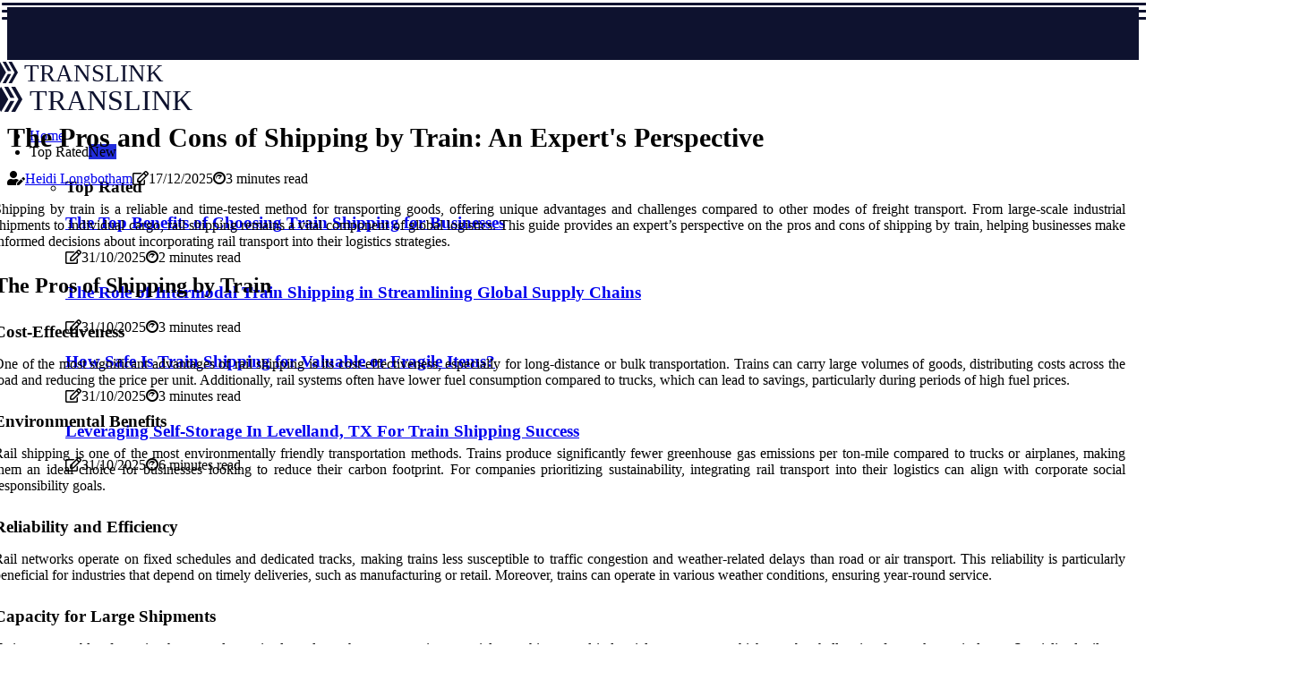

--- FILE ---
content_type: text/html;charset=utf-8
request_url: https://www.translinkuk.com/what-are-the-cons-of-shipping-by-train
body_size: 19148
content:
<!DOCTYPE html><html lang="en-US"><head><meta charset="UTF-8" /><meta http-equiv="X-UA-Compatible" content="IE=edge" /><meta name="viewport" content="width=device-width, initial-scale=1" /><meta name="generator" content="WordPress 5.1" /><meta name="robots" content="index,follow,max-snippet:-1, max-image-preview:large, max-video-preview:-1"><title>The Pros and Cons of Shipping by Train: An Expert's Perspective</title><meta name="author" content="Heidi Longbotham" /><meta name="description" content="When deciding between shipping by train or truck, it's important to weigh the pros and cons carefully. Shipping by train can be cost-effective for large..." /><meta name="keywords" content="r+l global logistics" /><link rel="canonical" href="https://www.translinkuk.com/what-are-the-cons-of-shipping-by-train" /><meta property="og:locale" content="en_US" /><meta property="og:type" content="website" /><meta property="og:title" content="The Pros and Cons of Shipping by Train: An Expert's Perspective" /><meta property="og:description" content="When deciding between shipping by train or truck, it's important to weigh the pros and cons carefully. Shipping by train can be cost-effective for large shipments, but it may not be the best option for smaller ones due to accessibility issues and potential delays." /><meta property="og:url" content="https://www.translinkuk.com/what-are-the-cons-of-shipping-by-train" /><meta property="og:site_name" content="translinkuk.com"/><meta property="og:image" content="https://www.translinkuk.com/img/67f16a503f2560d13459a4d23b8dde53.jpg?20"/><meta name="twitter:card" content="summary_large_image" /><meta name="twitter:description" content="When deciding between shipping by train or truck, it's important to weigh the pros and cons carefully. Shipping by train can be cost-effective for large shipments, but it may not be the best option for smaller ones due to accessibility issues and potential delays." /><meta name="twitter:title" content="The Pros and Cons of Shipping by Train: An Expert's Perspective" /><script type='application/ld+json' class='yoast-schema-graph yoast-schema-graph--main'>{"@context": "https://schema.org","@graph": [{"@type": "WebSite","@id": "https://www.translinkuk.com#website","url": "https://www.translinkuk.com","name": "translinkuk.com","inLanguage": "en","description": "When deciding between shipping by train or truck, it's important to weigh the pros and cons carefully. Shipping by train can be cost-effective for large shipments, but it may not be the best option for smaller ones due to accessibility issues and potential delays."},{"@type": "ImageObject","@id": "https://www.translinkuk.com/what-are-the-cons-of-shipping-by-train#primaryimage","inLanguage": "en","url": "https://www.translinkuk.com/img/67f16a503f2560d13459a4d23b8dde53.jpg?20","width": 1920,"height": 800,"caption": "The Pros and Cons of Shipping by Train: An Expert's Perspective"},{"@type": "WebPage","@id": "https://www.translinkuk.com/what-are-the-cons-of-shipping-by-train#webpage","url": "https://www.translinkuk.com/what-are-the-cons-of-shipping-by-train","name": "The Pros and Cons of Shipping by Train: An Expert's Perspective","isPartOf": {"@id": "https://www.translinkuk.com#website"},"inLanguage": "en","primaryImageOfPage": {"@id": "https://www.translinkuk.com/what-are-the-cons-of-shipping-by-train#primaryimage"},"datePublished": "2026-01-20T13-56-17.000Z","dateModified": "2026-01-20T13-56-17.000Z","description": "When deciding between shipping by train or truck, it's important to weigh the pros and cons carefully. Shipping by train can be cost-effective for large shipments, but it may not be the best option for smaller ones due to accessibility issues and potential delays.","potentialAction": [{"@type": "ReadAction","target": ["https://www.translinkuk.com/what-are-the-cons-of-shipping-by-train"]}]}]}</script><link rel="icon" href="https://www.translinkuk.com/img/favicon.png" type="image/x-icon" /><link rel="apple-touch-icon-precomposed" sizes="57x57" href="https://www.translinkuk.com/img/apple-touch-icon-57x57.png" /><link rel="apple-touch-icon-precomposed" sizes="114x114" href="https://www.translinkuk.com/img/apple-touch-icon-114x114.png" /><link rel="apple-touch-icon-precomposed" sizes="72x72" href="https://www.translinkuk.com/img/apple-touch-icon-72x72.png" /><link rel="apple-touch-icon-precomposed" sizes="144x144" href="https://www.translinkuk.com/img/apple-touch-icon-144x144.png" /><link rel="apple-touch-icon-precomposed" sizes="60x60" href="https://www.translinkuk.com/img/apple-touch-icon-60x60.png" /><link rel="apple-touch-icon-precomposed" sizes="120x120" href="https://www.translinkuk.com/img/apple-touch-icon-120x120.png" /><link rel="apple-touch-icon-precomposed" sizes="76x76" href="https://www.translinkuk.com/img/apple-touch-icon-76x76.png" /><link rel="apple-touch-icon-precomposed" sizes="152x152" href="https://www.translinkuk.com/img/apple-touch-icon-152x152.png" /><link rel="icon" type="image/png" href="https://www.translinkuk.com/img/favicon-196x196.png" sizes="196x196" /><link rel="icon" type="image/png" href="https://www.translinkuk.com/img/favicon-96x96.png" sizes="96x96" /><link rel="icon" type="image/png" href="https://www.translinkuk.com/img/favicon-32x32.png" sizes="32x32" /><link rel="icon" type="image/png" href="https://www.translinkuk.com/img/favicon-16x16.png" sizes="16x16" /><link rel="icon" type="image/png" href="https://www.translinkuk.com/img/favicon-128.png" sizes="128x128" /><meta name="application-name" content="&nbsp;"/><meta name="msapplication-TileColor" content="#FFFFFF" /><meta name="msapplication-TileImage" content="mstile-144x144.png" /><meta name="msapplication-square70x70logo" content="mstile-70x70.png" /><meta name="msapplication-square150x150logo" content="mstile-150x150.png" /><meta name="msapplication-wide310x150logo" content="mstile-310x150.png" /><meta name="msapplication-square310x310logo" content="mstile-310x310.png" /><script> WebFontConfig = { google: { families: ['Montserrat', 'Ubuntu'] } }; (function(d) { var wf = d.createElement('script'), s = d.scripts[0]; wf.src = 'https://ajax.googleapis.com/ajax/libs/webfont/1.6.26/webfont.js'; wf.async = true; s.parentNode.insertBefore(wf, s); })(document);</script><style type="text/css">:root{ --main-color:#007bff; --font-heading:Montserrat; --font-body:Ubuntu;}.enable_footer_columns_dark { background: #151515; color: #fff; border-top: 1px solid #303030;}</style><link rel="stylesheet" href="https://www.translinkuk.com/css/bootstrap.min.css?ver=3.0.9" type="text/css" media="all" /><link rel="stylesheet" href="https://cdnjs.cloudflare.com/ajax/libs/font-awesome/5.15.4/css/all.min.css" /><link rel="https://api.w.org/" href="https://www.translinkuk.com/wp-json" /><link rel="EditURI" type="application/rsd+xml" title="RSD" href="https://www.translinkuk.com/xmlrpc.php?rsd" /><link rel="wlwmanifest" type="application/wlwmanifest+xml" href="https://www.translinkuk.com/wp-includes/wlwmanifest.xml"/><link rel="shortlink" href="https://www.translinkuk.com"/><style type="text/css">.wglh_header_magazine_style.two_header_top_style.wglh_cus_top_share .header_top_bar_wrapper { background: #0E122F;}h4 {margin-top: 34px;}.home_section3 { background-color: #0E122F08;}.enable_footer_columns_dark { background: #0E122F; color: #fff; border-top: 1px solid #0E122F;}.wglh_radus_e {border-radius: 1px;}.single_post_title_main { text-align: left; max-width: 86%; font-size: 30px;}ul.jl_s_pagination { display: none;}.cc-window { position: fixed; left: 0; right: 0; bottom: 0; width: 100%; background-color: rgba(0,0,0,0.75); z-index: 999; opacity: 1; transition: all 0.3s ease;}.cc-window .box-cookies { padding: 15px; text-align: center; color: #DBE0DF; font-size: 13px; font-weight: 400; line-height: 30px;}.cc-window .box-cookies { padding: 15px; text-align: center; color: #DBE0DF; font-size: 13px; font-weight: 400; line-height: 30px;}.cc-window .cc-close .cc-reject .cc-custom{ display: inline-block; margin-left: 10px; line-height: normal; padding: 10px 20px; background-color: #0E122F; color: #fff; font-weight: bold; border-radius: 10px; cursor: pointer; transition: all 0.3s ease-in-out;}.footer_logo_about{font-weight: bold;font-size: 30px;}.post_content.wglh_content { text-align: justify;}.jm-post-like{cursor:pointer;}a.jm-post-like.loved { background: red; border-radius: 6px;}.single_post_share_icon_post li a i { display: inline-block; padding: 0; color: #fff; text-align: center; text-transform: capitalize; font-size: 15px; font-weight: 500; height: 40px; line-height: 40px; width: 40px; border-radius: 6px;}.single-post-meta-wrapper.wglh_sfoot i { float: left; display: inline-block; padding: 0; color: #000; text-align: center; margin-right: 0; text-transform: capitalize; font-size: 15px; font-weight: 500; height: 40px; line-height: 40px; width: 40px; border-radius: 6px; border: 1px solid #ebebeb;}.auth .author-info.wglh_auth_head { background: transparent; padding: 0px 11%; text-align: center; margin-bottom: 0px;}.main_title_col .auth { margin-top: 0px; margin-bottom: 30px; padding: 0px; border: 0px !important;}.auth .author-info.wglh_auth_head { background: transparent; padding: 0px 11%; text-align: center; margin-bottom: 0px;}.author-info.wglh_auth_head .author-avatar { display: block; float: right; margin-left: 50px;}.author-info.wglh_auth_head .avatar { width: 198px !important; border: 7px solid #fff; border-radius: 50%; overflow: hidden; box-shadow: 0 0 0 4px #0E122F; margin-top: -27px;}.author-info.wglh_auth_head .author-description { float: right; display: block; margin: 0px; width: 55%;}.auth .author_commentcount, .auth .author_postcount { font-size: 12px; color: #fff; line-height: 1.2; background: #0E122F; margin-right: 5px; padding: 2px 10px; border-radius: 6px;}.grid-sidebar .box { margin-bottom: 0!important; width: 33%; padding: 0; padding-right: 20px; padding-left: 20px; float: left; position: relative;}ol {display: inline-block;list-style-type: none;margin: 0px 0px 20px 80px;padding: 0;overflow: hidden;font-size: 12px;padding-left: 0;border-left: 1px solid #0E122F;}ol li {display: inline;margin-right: 8px;}ol li::before {content: ">";margin-right: 8px;}ol li:first-child::before {content: "";}.jlm_w .jlma { top: 3px;}.jlm_w .jlmb { top: 11px;}.jlm_w .jlmc { top: 19px;}.jlm_w span { display: block; position: absolute; width: 114%; height: 3px; border-radius: 95px; background: #0E122F; left: 2px;}.bottom_footer_menu_text .wglh_ft_w { border-top: 1px solid #ffff;}.menu-footer { margin-bottom: 0; padding: 0px; float: right; margin: -5px 35px 0px 0px;}.footer-bottom { color: #fff;}#menu-footer-menu li a { text-decoration: none; color: #fff;}.jellywp_about_us_widget_wrapper .footer_logo_about {margin-bottom: 30px;float: none;display: inline-block;width:100%;}.wglh_cat_img_w:last-child, .footer-columns .wglh_cat_img_w:nth-last-child(2) {margin-bottom: 8px;}.jli-moon{font-family: font!important;}.jli-moon:before { content: "\e920";}.jli-sun{font-family: font!important;}.jli-sun:before { content: "\e91e";}.wglh_day_night .jl-night-toggle-icon { width: 46px; background: rgba(0,0,0,.2); border-radius: 15;}.wglh__cat_img_w .wglh__cat_img_c { height: 65px; position: relative; border-radius: 17px; margin-top: :9px;}.footer-columns .wglh__cat_img_w .wglh__cat_img_c { border: 3px solid #525252; background: #3a3939;}header.header-wraper.wglh_header_magazine_style.two_header_top_style.header_layout_style3_custom.wglh_cus_top_share.border_down { background: #0E122F; height: 122px;}.wglh__s_pagination { display: none;}.wglh_cites { margin-top: 40px;}.row { display: -ms-flexbox; display: flex; -ms-flex-wrap: wrap; flex-wrap: wrap; margin-right: -15px; margin-left: -15px; width: 100%;}.wglh__lead_large { display: block;position: relative;}.wglh__lead_mobile { display: none;position: relative;}@media only screen and (max-width: 400px) { .author-info.wglh_auth_head .author-description { float: right; display: block; margin: 0px; width: 100%;}.author-info.wglh_auth_head .author-avatar { display: block; float: none; margin-left: 0px;}.grid-sidebar .box { margin-bottom: 0!important; width: 100%; padding: 0; padding-right: 20px; padding-left: 20px; float: left; position: relative;}.wglh__lead_large { display: none;position: relative;}.wglh__lead_mobile { display: block;position: relative;}}.post_content h2,.post_content h3,.post_content h4,.post_content h5,.post_content h6{margin: 25px 0 14px !important;line-height: 1.25 !important;}.post_content > h2:first-child,.post_content > h3:first-child,.post_content > h4:first-child,.post_content > h5:first-child,.post_content > h6:first-child{margin-top: 0 !important;}.post_content ol,.post_content ul{margin: 18px 0 !important;padding-left: 28px !important;border: 0 !important;background: none !important;font-size: inherit !important;line-height: inherit !important;}.post_content ol li,.post_content ul li{display: list-item !important;margin: 0 0 10px 0 !important;padding: 0 !important;border: 0 !important;background: none !important;font-size: inherit !important;line-height: 1.6 !important;}.post_content ol li::before,.post_content ul li::before,.post_content ol li::after,.post_content ul li::after{content: none !important;display: none !important;}.post_content ol{ list-style: decimal !important; }.post_content ul{ list-style: disc !important; }.post_content li::marker{ font-size: 1em !important; }.post_content li p{margin: 8px 0 0 !important;font-size: inherit !important;line-height: inherit !important;}</style><style></style></head><body class="mobile_nav_class jl-has-sidebar"><div class="options_layout_wrapper wglh_clear_at wglh_radius wglh_none_box_styles wglh_border_radiuss wglh_en_day_night"><div class="options_layout_container full_layout_enable_front"><header class="header-wraper wglh_header_magazine_style two_header_top_style header_layout_style3_custom wglh_cus_top_share "><div class="header_top_bar_wrapper"><div class="container"><div class="row"><div class="col-md-12"><div class="menu-primary-container navigation_wrapper"><ul id="wglh_top_menu" class="wglh_main_menu"></ul></div><div class="wglh_top_cus_social" style="height: 43px;"></div></div></div></div></div><div class="wglh_blank_nav"></div><div id="menu_wrapper" class="menu_wrapper wglh_menu_sticky wglh_stick"><div class="container"><div class="row"><div class="main_menu col-md-12" style="height: 50px;"><div class="logo_small_wrapper_table"><div class="logo_small_wrapper"><a class="logo_link" href="https://www.translinkuk.com" style="margin-top: -10px;"><div class="wglh_logo_n"><div class="fab fa-hive" style="font-size: 27px;color: #0E122F;"> TRANSLINK</div></div><div class="wglh_logo_w"><div class="fab fa-hive" style="font-size: 32px;color: #0E122F;"> TRANSLINK</div></div></a></div></div><div class="search_header_menu wglh_nav_mobile"><div class="menu_mobile_icons"><div class="jlm_w"><span class="jlma"></span><span class="jlmb"></span><span class="jlmc"></span></div></div></div><div class="menu-primary-container navigation_wrapper wglh_cus_share_mnu"><ul id="mainmenu" class="wglh_main_menu"><li class="menu-item current-menu-item current_page_item"> <a href="https://www.translinkuk.com">Home<span class="border-menu"></span></a></li> <li class="menu-item menu-item-has-children"> <a>Top Rated<span class="border-menu"></span><span class="wglh_menu_lb" style="background: #222ddc !important;"><span class="wglh_lb_ar" style="border-top: 3px solid #222ddc !important;"></span>New</span></a><ul class="sub-menu menu_post_feature wglh_menu_tls"><li><div id="sprasa_recent_large_widgets-2" class="widget main_post_style"><h3 class="widget-title"><span>Top Rated</span></h3><div class="wglh_grid_overlay wglh_w_menu wglh_clear_at"><div class="wglh_grid_overlay_col"><div class="wglh_grid_verlay_wrap wglh_radus_e"><div class="wglh_f_img_bg" style="background-image: url('https://www.translinkuk.com/img/te7b58ff5871c2e63dcaeb6d7b080bedc.jpg')"></div><a href="https://www.translinkuk.com/the-top-benefits-of-choosing-train-shipping-for-businesses" class="wglh_f_img_link"></a><div class="wglh_f_postbox"><h3 class="wglh_f_title"><a href="https://www.translinkuk.com/the-top-benefits-of-choosing-train-shipping-for-businesses">The Top Benefits of Choosing Train Shipping for Businesses</a></h3><span class="wglh_post_meta"><span class="post-date"><i class="far fa-edit"></i>31/10/2025</span><span class="post-read-time"><i class="fab fa-cloudscale"></i>2 minutes read</span></span></div></div></div><div class="wglh_grid_overlay_col"><div class="wglh_grid_verlay_wrap wglh_radus_e"><div class="wglh_f_img_bg" style="background-image: url('https://www.translinkuk.com/img/tb77a475ab116c8179b544fa947ce1fd3.jpg')"></div><a href="https://www.translinkuk.com/the-role-of-intermodal-train-shipping-in-streamlining-global-supply-chains" class="wglh_f_img_link"></a><div class="wglh_f_postbox"><h3 class="wglh_f_title"><a href="https://www.translinkuk.com/the-role-of-intermodal-train-shipping-in-streamlining-global-supply-chains">The Role of Intermodal Train Shipping in Streamlining Global Supply Chains</a></h3><span class="wglh_post_meta"><span class="post-date"><i class="far fa-edit"></i>31/10/2025</span><span class="post-read-time"><i class="fab fa-cloudscale"></i>3 minutes read</span></span></div></div></div><div class="wglh_grid_overlay_col"><div class="wglh_grid_verlay_wrap wglh_radus_e"><div class="wglh_f_img_bg" style="background-image: url('https://www.translinkuk.com/img/t8b16be03044c120c6cb07b6cd44be756.jpg')"></div><a href="https://www.translinkuk.com/how-safe-is-train-shipping-for-valuable-or-fragile-items-" class="wglh_f_img_link"></a><div class="wglh_f_postbox"><h3 class="wglh_f_title"><a href="https://www.translinkuk.com/how-safe-is-train-shipping-for-valuable-or-fragile-items-">How Safe Is Train Shipping for Valuable or Fragile Items?</a></h3><span class="wglh_post_meta"><span class="post-date"><i class="far fa-edit"></i>31/10/2025</span><span class="post-read-time"><i class="fab fa-cloudscale"></i>3 minutes read</span></span></div></div></div><div class="wglh_grid_overlay_col"><div class="wglh_grid_verlay_wrap wglh_radus_e"><div class="wglh_f_img_bg" style="background-image: url('https://www.translinkuk.com/img/tcc3985c04238ea4da84e04e439aa9ff5.jpg')"></div><a href="https://www.translinkuk.com/leveraging-self-storage-in-levelland" class="wglh_f_img_link"></a><div class="wglh_f_postbox"><h3 class="wglh_f_title"><a href="https://www.translinkuk.com/leveraging-self-storage-in-levelland">Leveraging Self-Storage In Levelland, TX For Train Shipping Success</a></h3><span class="wglh_post_meta"><span class="post-date"><i class="far fa-edit"></i>31/10/2025</span><span class="post-read-time"><i class="fab fa-cloudscale"></i>6 minutes read</span></span></div></div></div></div></div></li></ul></li></ul></div></div></div></div></div></div></header><div class="mobile_menu_overlay"></div><div class="wglh_single_style3"><div class="single_content_header single_captions_overlay_image_full_width"><div class="image-post-thumb" style="background-image: url('https://www.translinkuk.com/img/67f16a503f2560d13459a4d23b8dde53.jpg?20')"></div><div class="single_post_entry_content"><h1 class="single_post_title_main">The Pros and Cons of Shipping by Train: An Expert's Perspective</h1><span class="wglh_post_meta"><span class="wglh_author_img_w"><i class="fas fa-user-edit"></i><a href="https://www.translinkuk.com/heidi-longbotham" title="Posts by Heidi Longbotham" rel="author">Heidi Longbotham</a></span><span class="post-date"><i class="far fa-edit"></i>17/12/2025</span><span class="post-read-time"><i class="fab fa-cloudscale"></i>3 minutes read</span></span></div></div></div><section id="content_main" class="clearfix wglh_spost"><div class="container"><div class="row main_content"><div class="col-md-8 loop-large-post" id="content"><div class="widget_container content_page"><div class="post type-post status-publish format-gallery has-post-thumbnail hentry category-business tag-inspiration tag-morning tag-tip tag-tutorial post_format-post-format-gallery"><div class="single_section_content box blog_large_post_style"><div class="post_content_w"><div class="post_content wglh_content"><p>Shipping by train is a reliable and time-tested method for transporting goods, offering unique advantages and challenges compared to other modes of freight transport. From large-scale industrial shipments to individual cargo, rail shipping remains a vital component of global logistics. This guide provides an expert’s perspective on the pros and cons of shipping by train, helping businesses make informed decisions about incorporating rail transport into their logistics strategies.</p><h2>The Pros of Shipping by Train</h2><h3>Cost-Effectiveness</h3><p>One of the most significant advantages of rail shipping is its cost-effectiveness, especially for long-distance or bulk transportation. Trains can carry large volumes of goods, distributing costs across the load and reducing the price per unit. Additionally, rail systems often have lower fuel consumption compared to trucks, which can lead to savings, particularly during periods of high fuel prices.</p><h3>Environmental Benefits</h3><p>Rail shipping is one of the most environmentally friendly transportation methods. Trains produce significantly fewer greenhouse gas emissions per ton-mile compared to trucks or airplanes, making them an ideal choice for businesses looking to reduce their carbon footprint. For companies prioritizing sustainability, integrating rail transport into their logistics can align with corporate social responsibility goals.</p><h3>Reliability and Efficiency</h3><p>Rail networks operate on fixed schedules and dedicated tracks, making trains less susceptible to traffic congestion and weather-related delays than road or air transport. This reliability is particularly beneficial for industries that depend on timely deliveries, such as manufacturing or retail. Moreover, trains can operate in various weather conditions, ensuring year-round service.</p><h3>Capacity for Large Shipments</h3><p>Trains are capable of carrying heavy and oversized goods, such as construction materials, machinery, and industrial components, which may be challenging for trucks or airplanes. Specialized railcars, such as flatbeds or tankers, allow for the transportation of diverse cargo types. This flexibility makes rail shipping an essential option for industries requiring high-capacity freight solutions.</p><h2>The Cons of Shipping by Train</h2><h3>Limited Accessibility</h3><p>A primary drawback of rail shipping is its limited accessibility. Rail transport requires access to rail lines and terminals, which may not be conveniently located near the sender or recipient. This often necessitates additional transportation, such as trucks, to move goods to and from rail depots. These transfers can increase costs and complicate logistics.</p><h3>Slower Transit Times</h3><p>While trains are efficient over long distances, they are generally slower than trucks or airplanes for shorter routes or time-sensitive deliveries. Rail shipping may not be the best option for urgent shipments, especially in industries with tight deadlines. Understanding the trade-off between cost savings and transit speed is crucial when evaluating rail as a shipping method.</p><h3>Scheduling Challenges</h3><p>Rail shipping operates on fixed schedules, which can limit flexibility compared to other modes of transport. Businesses must plan shipments around train timetables, which may not always align with their specific needs. Missing a scheduled train can result in delays that disrupt the supply chain.</p><h3>Regulatory and Logistical Hurdles</h3><p>Transporting goods by train often involves navigating complex regulations, particularly for hazardous materials or international shipments. These requirements can increase the administrative burden and add to overall costs. Additionally, coordinating with multiple stakeholders, such as rail operators and freight brokers, can complicate logistics, especially for businesses unfamiliar with the rail industry.</p><h2>Enhancing Rail Shipping Efficiency</h2><p>To maximize the benefits of rail shipping while mitigating its drawbacks, businesses can adopt strategic solutions. For instance, combining rail with other modes of transport in a multimodal shipping strategy can address accessibility issues and improve efficiency. Using secure and flexible storage facilities like <a href="https://myatticstorage.com/toccoa-georgia-368-s-pond-st" target="_blank">My Attic Storage</a> can also help stage goods before or after rail transport, ensuring smoother transitions between transport modes.</p><h2>Final Considerations</h2><p>Shipping by train offers a mix of significant advantages and potential challenges. Its cost-effectiveness, environmental benefits, and capacity for large shipments make it an attractive choice for many industries. However, limited accessibility, slower transit times, and scheduling constraints require careful planning to ensure seamless operations. By understanding these pros and cons and leveraging complementary logistics strategies, businesses can effectively integrate rail transport into their supply chains, achieving both economic and environmental goals.</p></div></div><div class="clearfix"></div><div class="single_tag_share"><div class="tag-cat"><ul class="single_post_tag_layout"><li><a href="https://www.translinkuk.com/what-are-the-cons-of-shipping-by-train" rel="tag">r+l global logistics</a></li></ul></div></div><div class="postnav_w"><div class="postnav_left"><div class="single_post_arrow_content"><a href="https://www.translinkuk.com/how-self-storage-facilities-in-enterprise" id="prepost"> <span class="wglh_cpost_nav"> <span class="wglh_post_nav_link"><i class="jli-left-arrow"></i>Previous post</span><span class="wglh_cpost_title">How Self-Storage Facilities In Enterprise, AL Complement Train Shipping For Moving Success</span></span></a></div></div></div><div class="auth"><div class="author-info wglh_info_auth"><div class="author-avatar"><img src="https://www.translinkuk.com/BaKaV.jpg?20" width="165" height="165" alt="Heidi Longbotham" class="avatar avatar-165 wp-user-avatar wp-user-avatar-165 alignnone photo"></div><div class="author-description"><h5><a href="https://www.translinkuk.com/heidi-longbotham">Heidi Longbotham</a></h5><ul class="wglh_auth_link clearfix"><li><a href="#" target="_blank"><i class="jli-link"></i></a></li><li><a href="#" target="_blank"><i class="jli-linkedin"></i></a></li><li><a href="#" target="_blank"><i class="jli-rss"></i></a></li></ul><p>Evil social media expert. General zombie guru. Evil tv maven. Extreme food aficionado. Infuriatingly humble internet junkie. Passionate beer fan. </p></div></div></div></div></div><div class="brack_space"></div></div></div><div class="col-md-4" id="sidebar"><div class="wglh_sidebar_w"></div></div></div></div></section><div id="content_nav" class="wglh_mobile_nav_wrapper"><div id="nav" class="wglh_mobile_nav_inner"><div class="menu_mobile_icons mobile_close_icons closed_menu"> <span class="wglh_close_wapper"><span class="wglh_close_1"></span><span class="wglh_close_2"></span></span></div><ul id="mobile_menu_slide" class="menu_moble_slide"><li class="menu-item current-menu-item current_page_item"> <a href="https://www.translinkuk.com">Home<span class="border-menu"></span></a></li><li class="menu-item menu-item-has-children"> <a href="#">Top Rated<span class="border-menu"></span><span class="arrow_down"><i class="jli-down-chevron" aria-hidden="true"></i></span></a><ul class="sub-menu"><li class="menu-item current-menu-item current_page_item"> <a class="bd_left" href="https://www.translinkuk.com/self-storage-in-jackson-mi-the-ideal">Self Storage In Jackson, MI: The Ideal Companion For Train Shipping Needs<span class="border-menu"></span></a></li><li class="menu-item current-menu-item current_page_item"> <a class="bd_left" href="https://www.translinkuk.com/moving-on-rails-storing-with-care">Moving On Rails, Storing With Care: Self-Storage In Augusta, GA For Train Shipping Moves<span class="border-menu"></span></a></li><li class="menu-item current-menu-item current_page_item"> <a class="bd_left" href="https://www.translinkuk.com/on-track-for-efficiency-everything-you-need-to-know-about-train-shipping">On Track for Efficiency: Everything You Need to Know About Train Shipping<span class="border-menu"></span></a></li><li class="menu-item current-menu-item current_page_item"> <a class="bd_left" href="https://www.translinkuk.com/are-there-any-special-considerations-when-shipping-perishable-goods-by-train">Shipping Perishable Goods by Train: A Definitive Guide<span class="border-menu"></span></a></li><li class="menu-item current-menu-item current_page_item"> <a class="bd_left" href="https://www.translinkuk.com/are-freight-trains-better-than-trucks">Is Rail Freight a Better Option Than Truck Freight?<span class="border-menu"></span></a></li><li class="menu-item current-menu-item current_page_item"> <a class="bd_left" href="https://www.translinkuk.com/how-does-private-plane-rental-enhance-supply-chains-that-use-train-shipping">How Does Private Plane Rental Enhance Supply Chains That Use Train Shipping In Minneapolis, MN?<span class="border-menu"></span></a></li><li class="menu-item current-menu-item current_page_item"> <a class="bd_left" href="https://www.translinkuk.com/what-do-i-need-to-know-about-shipping-internationally">10 Tips to Know for Shipping Internationally<span class="border-menu"></span></a></li><li class="menu-item current-menu-item current_page_item"> <a class="bd_left" href="https://www.translinkuk.com/why-portable-storage-containers-bedford-ma">Why Portable Storage Containers Are The Perfect Solution For Train Shipping In New Bedford, MA<span class="border-menu"></span></a></li><li class="menu-item current-menu-item current_page_item"> <a class="bd_left" href="https://www.translinkuk.com/how-long-does-it-take-to-ship-from-train">How Long Does It Take to Ship by Train? A Comprehensive Guide<span class="border-menu"></span></a></li><li class="menu-item current-menu-item current_page_item"> <a class="bd_left" href="https://www.translinkuk.com/what-is-the-maximum-weight-for-shipping-a-train">What is the Maximum Weight for Shipping a Train by Rail?<span class="border-menu"></span></a></li><li class="menu-item current-menu-item current_page_item"> <a class="bd_left" href="https://www.translinkuk.com/luxury-relocation-pairing-train-shipping-with-professional-car-service">Luxury Relocation: Pairing Train Shipping With Professional Car Service<span class="border-menu"></span></a></li><li class="menu-item current-menu-item current_page_item"> <a class="bd_left" href="https://www.translinkuk.com/why-construction-sites-using-train-shipping-also-need-dumpster-rentals">Why Construction Sites Using Train Shipping Also Need Dumpster Rentals<span class="border-menu"></span></a></li><li class="menu-item current-menu-item current_page_item"> <a class="bd_left" href="https://www.translinkuk.com/leveraging-self-storage-in-levelland">Leveraging Self-Storage In Levelland, TX For Train Shipping Success<span class="border-menu"></span></a></li><li class="menu-item current-menu-item current_page_item"> <a class="bd_left" href="https://www.translinkuk.com/are-there-any-additional-customs-requirements-associated-with-shipping-by-train">Are there any additional customs requirements associated with shipping by train?<span class="border-menu"></span></a></li><li class="menu-item current-menu-item current_page_item"> <a class="bd_left" href="https://www.translinkuk.com/full-speed-ahead-why-train-shipping-is-a-smart-choice-for-your-cargo">Full Speed Ahead: Why Train Shipping Is a Smart Choice for Your Cargo<span class="border-menu"></span></a></li><li class="menu-item current-menu-item current_page_item"> <a class="bd_left" href="https://www.translinkuk.com/a-beginner-s-guide-to-understanding-train-shipping-services">A Beginner’s Guide to Understanding Train Shipping Services<span class="border-menu"></span></a></li><li class="menu-item current-menu-item current_page_item"> <a class="bd_left" href="https://www.translinkuk.com/what-are-the-sizes-of-train-containers">What are the Different Sizes of Train Containers?<span class="border-menu"></span></a></li><li class="menu-item current-menu-item current_page_item"> <a class="bd_left" href="https://www.translinkuk.com/do-trains-have-to-go-through-customs">Do trains have to go through customs?<span class="border-menu"></span></a></li><li class="menu-item current-menu-item current_page_item"> <a class="bd_left" href="https://www.translinkuk.com/discover-train-shipping-benefits-in-austin-tx">Discover Train Shipping Benefits in Austin, TX<span class="border-menu"></span></a></li><li class="menu-item current-menu-item current_page_item"> <a class="bd_left" href="https://www.translinkuk.com/why-train-shipping-remains-a-smart-choice-for-bulk-and-long-haul-logistics">Why Train Shipping Remains a Smart Choice for Bulk and Long-Haul Logistics<span class="border-menu"></span></a></li><li class="menu-item current-menu-item current_page_item"> <a class="bd_left" href="https://www.translinkuk.com/silent-giants-the-untold-story-of-how-freight-trains-support-everyday-life">Silent Giants: The Untold Story of How Freight Trains Support Everyday Life<span class="border-menu"></span></a></li><li class="menu-item current-menu-item current_page_item"> <a class="bd_left" href="https://www.translinkuk.com/the-role-of-intermodal-train-shipping-in-streamlining-global-supply-chains">The Role of Intermodal Train Shipping in Streamlining Global Supply Chains<span class="border-menu"></span></a></li><li class="menu-item current-menu-item current_page_item"> <a class="bd_left" href="https://www.translinkuk.com/keeping-train-shipping-on-track">Keeping Train Shipping On Track With Reliable Fleet Fueling Solutions<span class="border-menu"></span></a></li><li class="menu-item current-menu-item current_page_item"> <a class="bd_left" href="https://www.translinkuk.com/navigating-tucso">Navigating Tucson: Why A Moving Company Outshines Train Shipping For Your Relocation<span class="border-menu"></span></a></li><li class="menu-item current-menu-item current_page_item"> <a class="bd_left" href="https://www.translinkuk.com/rail-vs-road-the-untold-environmental-and-economic-trade-offs">Rail vs. Road: The Untold Environmental and Economic Trade-Offs<span class="border-menu"></span></a></li><li class="menu-item current-menu-item current_page_item"> <a class="bd_left" href="https://www.translinkuk.com/from-a-to-b-how-home-movers-in-fairfax">From A to B: How Home Movers In Fairfax, VA Seamlessly Combine Train Shipping With Exceptional Service<span class="border-menu"></span></a></li><li class="menu-item current-menu-item current_page_item"> <a class="bd_left" href="https://www.translinkuk.com/how-toll-roads-improve-safety-and-efficiency-for-freight-transportation">How Toll Roads Improve Safety and Efficiency for Freight Transportation<span class="border-menu"></span></a></li><li class="menu-item current-menu-item current_page_item"> <a class="bd_left" href="https://www.translinkuk.com/is-it-faster-to-ship-by-train-or-truck">Train or Truck: Which is Faster for Shipping?<span class="border-menu"></span></a></li><li class="menu-item current-menu-item current_page_item"> <a class="bd_left" href="https://www.translinkuk.com/are-there-any-additional-insurance-requirements-associated-with-shipping-by-train">Insurance Requirements for Shipping by Train: What You Need to Know<span class="border-menu"></span></a></li><li class="menu-item current-menu-item current_page_item"> <a class="bd_left" href="https://www.translinkuk.com/how-much-does-it-cost-to-ship-something-on-a-train">How Much Does It Cost to Ship Something on a Train? - An Expert's Perspective<span class="border-menu"></span></a></li><li class="menu-item current-menu-item current_page_item"> <a class="bd_left" href="https://www.translinkuk.com/where-are-hazmat-shipping-papers-kept-during-transit">Where to Keep Hazmat Shipping Papers During Transit: A Guide for Carriers<span class="border-menu"></span></a></li><li class="menu-item current-menu-item current_page_item"> <a class="bd_left" href="https://www.translinkuk.com/when-trains-meet-trucks-the-role-of-intermodal-hubs-in-modern-logistics">When Trains Meet Trucks: The Role of Intermodal Hubs in Modern Logistics<span class="border-menu"></span></a></li><li class="menu-item current-menu-item current_page_item"> <a class="bd_left" href="https://www.translinkuk.com/how-safe-is-train-shipping-for-valuable-or-fragile-items-">How Safe Is Train Shipping for Valuable or Fragile Items?<span class="border-menu"></span></a></li><li class="menu-item current-menu-item current_page_item"> <a class="bd_left" href="https://www.translinkuk.com/why-aren-t-trains-used-more-for-shipping">Why Trains are the Most Cost-Effective Way to Ship Products<span class="border-menu"></span></a></li><li class="menu-item current-menu-item current_page_item"> <a class="bd_left" href="https://www.translinkuk.com/affordable-self-storage-in-commerce">Affordable Self Storage In Commerce, GA: A Perfect Solution For Train Shipping Needs<span class="border-menu"></span></a></li><li class="menu-item current-menu-item current_page_item"> <a class="bd_left" href="https://www.translinkuk.com/your-train-shipping-requests-with-reliability">Vehicle Shipping Companies: How To Ensure Your Partner Can Handle Your Train Shipping Requests With Reliability<span class="border-menu"></span></a></li><li class="menu-item current-menu-item current_page_item"> <a class="bd_left" href="https://www.translinkuk.com/beyond-the-tracks-how-train-shipping-drives-industrial-development-corridors">Beyond the Tracks: How Train Shipping Drives Industrial Development Corridors<span class="border-menu"></span></a></li><li class="menu-item current-menu-item current_page_item"> <a class="bd_left" href="https://www.translinkuk.com/train-shipping-and-dumpster-rental-a-smarter-approach-to-heavy-material-transport">Train Shipping and Dumpster Rental: A Smarter Approach to Heavy Material Transport<span class="border-menu"></span></a></li><li class="menu-item current-menu-item current_page_item"> <a class="bd_left" href="https://www.translinkuk.com/where-are-shipping-papers-in-a-train-required-to-be-kept">Where are Shipping Papers in a Train Required to Be Kept? - An Expert's Guide<span class="border-menu"></span></a></li><li class="menu-item current-menu-item current_page_item"> <a class="bd_left" href="https://www.translinkuk.com/what-are-the-cons-of-shipping-by-train">The Pros and Cons of Shipping by Train: An Expert's Perspective<span class="border-menu"></span></a></li><li class="menu-item current-menu-item current_page_item"> <a class="bd_left" href="https://www.translinkuk.com/crane-hire-key">Brisbane's Crane Hire: Key To Efficient Train Shipping Operations<span class="border-menu"></span></a></li><li class="menu-item current-menu-item current_page_item"> <a class="bd_left" href="https://www.translinkuk.com/navigating-toledo">Navigating Toledo: Your Guide To Self Storage Solutions For Train Shipping<span class="border-menu"></span></a></li><li class="menu-item current-menu-item current_page_item"> <a class="bd_left" href="https://www.translinkuk.com/are-there-any-additional-packaging-requirements-associated-with-shipping-by-train">Shipping Hazardous Materials by Train: What Are the Additional Packaging Requirements?<span class="border-menu"></span></a></li><li class="menu-item current-menu-item current_page_item"> <a class="bd_left" href="https://www.translinkuk.com/the-art-of-scheduling-how-train-dispatchers-keep-freight-flowing-24-7">The Art of Scheduling: How Train Dispatchers Keep Freight Flowing 24/7<span class="border-menu"></span></a></li><li class="menu-item current-menu-item current_page_item"> <a class="bd_left" href="https://www.translinkuk.com/can-trains-be-over-a-mile-long">Can Trains Be Over a Mile Long? Exploring the Pros and Cons<span class="border-menu"></span></a></li><li class="menu-item current-menu-item current_page_item"> <a class="bd_left" href="https://www.translinkuk.com/unpacking-train-shipping-philadelphia">Unpacking The Benefits Of Professional Packing Services For Train Shipping In Philadelphia<span class="border-menu"></span></a></li><li class="menu-item current-menu-item current_page_item"> <a class="bd_left" href="https://www.translinkuk.com/destination-irmo">Destination Irmo: How Self-Storage Facilities Simplify Train Shipping Moves For Residents<span class="border-menu"></span></a></li><li class="menu-item current-menu-item current_page_item"> <a class="bd_left" href="https://www.translinkuk.com/perks-of-using-utility-trailers">Perks Of Using Utility Trailers Instead Of Train Shipping For Transporting Large Appliances In Hattiesburg, MS<span class="border-menu"></span></a></li><li class="menu-item current-menu-item current_page_item"> <a class="bd_left" href="https://www.translinkuk.com/are-there-any-restrictions-on-how-a-train-can-be-shipped">Shipping by Train: All You Need to Know<span class="border-menu"></span></a></li><li class="menu-item current-menu-item current_page_item"> <a class="bd_left" href="https://www.translinkuk.com/train-shipping-a-reliable-and-cost-effective-solution-for-moving-goods">Train Shipping: A Reliable and Cost-Effective Solution for Moving Goods<span class="border-menu"></span></a></li><li class="menu-item current-menu-item current_page_item"> <a class="bd_left" href="https://www.translinkuk.com/self-storage-guide">Unlocking The Benefits Of Self Storage In Miami: A Pre-Train Shipping Guide<span class="border-menu"></span></a></li><li class="menu-item current-menu-item current_page_item"> <a class="bd_left" href="https://www.translinkuk.com/what-are-the-different-types-of-containers-used-for-shipping-trains">The Different Types of Containers Used for Shipping Trains<span class="border-menu"></span></a></li><li class="menu-item current-menu-item current_page_item"> <a class="bd_left" href="https://www.translinkuk.com/are-there-any-special-considerations-when-shipping-hazardous-materials-by-train">Shipping Hazardous Materials by Train: What You Need to Know<span class="border-menu"></span></a></li><li class="menu-item current-menu-item current_page_item"> <a class="bd_left" href="https://www.translinkuk.com/are-there-any-additional-handling-requirements-associated-with-shipping-by-train">Shipping Freight by Train: A Comprehensive Guide<span class="border-menu"></span></a></li><li class="menu-item current-menu-item current_page_item"> <a class="bd_left" href="https://www.translinkuk.com/train-shipping-101-an-economical-and-reliable-choice-for-long-distance-freight-transport">Train Shipping 101: An Economical and Reliable Choice for Long-Distance Freight Transport<span class="border-menu"></span></a></li><li class="menu-item current-menu-item current_page_item"> <a class="bd_left" href="https://www.translinkuk.com/the-top-benefits-of-choosing-train-shipping-for-businesses">The Top Benefits of Choosing Train Shipping for Businesses<span class="border-menu"></span></a></li><li class="menu-item current-menu-item current_page_item"> <a class="bd_left" href="https://www.translinkuk.com/shipping-than-train">Pros Of Shipping An Item In South Africa Through Aircraft Rather Than Train<span class="border-menu"></span></a></li><li class="menu-item current-menu-item current_page_item"> <a class="bd_left" href="https://www.translinkuk.com/are-there-any-special-considerations-when-shipping-oversized-items-by-train">Shipping Oversized Items by Train: What You Need to Know<span class="border-menu"></span></a></li><li class="menu-item current-menu-item current_page_item"> <a class="bd_left" href="https://www.translinkuk.com/from-farm-to-freight-how-train-shipping-keeps-agriculture-moving">From Farm to Freight: How Train Shipping Keeps Agriculture Moving<span class="border-menu"></span></a></li><li class="menu-item current-menu-item current_page_item"> <a class="bd_left" href="https://www.translinkuk.com/offers-more-flexibility-in-henderson-nv">Train Shipping Vs Truck Long Distance Moving: Which Option Offers More Flexibility In Henderson, NV<span class="border-menu"></span></a></li><li class="menu-item current-menu-item current_page_item"> <a class="bd_left" href="https://www.translinkuk.com/moving-bulk-materials-when-train-shipping-and-dumpster-rentals-are-the-smart-choice">Moving Bulk Materials: When Train Shipping and Dumpster Rentals are the Smart Choice<span class="border-menu"></span></a></li><li class="menu-item current-menu-item current_page_item"> <a class="bd_left" href="https://www.translinkuk.com/is-it-cheaper-to-ship-by-rail-or-truck">Is Shipping by Rail or Truck Cheaper? An Expert's Perspective<span class="border-menu"></span></a></li><li class="menu-item current-menu-item current_page_item"> <a class="bd_left" href="https://www.translinkuk.com/from-cargo-to-clients-lessons-in-care-and-efficiency-from-freight-trains-and-chauffeurs">From Cargo to Clients: Lessons in Care and Efficiency from Freight Trains and Chauffeurs<span class="border-menu"></span></a></li><li class="menu-item current-menu-item current_page_item"> <a class="bd_left" href="https://www.translinkuk.com/beyond-cargo-how-rail-networks-influence-culture-architecture-and-economic-identity">Beyond Cargo: How Rail Networks Influence Culture, Architecture, and Economic Identity<span class="border-menu"></span></a></li><li class="menu-item current-menu-item current_page_item"> <a class="bd_left" href="https://www.translinkuk.com/can-you-ship-things-on-a-train">Shipping Anything by Train: A Comprehensive Guide<span class="border-menu"></span></a></li><li class="menu-item current-menu-item current_page_item"> <a class="bd_left" href="https://www.translinkuk.com/rolling-toward-efficiency-the-advantages-of-shipping-goods-by-train">Rolling Toward Efficiency: The Advantages of Shipping Goods by Train<span class="border-menu"></span></a></li><li class="menu-item current-menu-item current_page_item"> <a class="bd_left" href="https://www.translinkuk.com/when-transporting-hazardous-materials-the-shipping-papers-should-contain">Transporting Hazardous Materials: What Should Shipping Papers Contain?<span class="border-menu"></span></a></li><li class="menu-item current-menu-item current_page_item"> <a class="bd_left" href="https://www.translinkuk.com/are-there-any-special-considerations-when-shipping-international-shipments-by-train">Shipping International Shipments by Train: What You Need to Know<span class="border-menu"></span></a></li><li class="menu-item current-menu-item current_page_item"> <a class="bd_left" href="https://www.translinkuk.com/reinventing-the-rail-yard-the-new-science-of-sorting-loading-and-scheduling-freight-cars">Reinventing the Rail Yard: The New Science of Sorting, Loading, and Scheduling Freight Cars<span class="border-menu"></span></a></li><li class="menu-item current-menu-item current_page_item"> <a class="bd_left" href="https://www.translinkuk.com/how-train-shipping-supports-sustainable-and-efficient-logistics">How Train Shipping Supports Sustainable and Efficient Logistics<span class="border-menu"></span></a></li><li class="menu-item current-menu-item current_page_item"> <a class="bd_left" href="https://www.translinkuk.com/train-shipping-explained-a-reliable-solution-for-moving-goods-across-distances">Train Shipping Explained: A Reliable Solution for Moving Goods Across Distances<span class="border-menu"></span></a></li><li class="menu-item current-menu-item current_page_item"> <a class="bd_left" href="https://www.translinkuk.com/on-the-right-track-why-train-shipping-is-gaining-momentum-in-modern-logistics">On the Right Track: Why Train Shipping Is Gaining Momentum in Modern Logistics<span class="border-menu"></span></a></li><li class="menu-item current-menu-item current_page_item"> <a class="bd_left" href="https://www.translinkuk.com/train-shipping-uncovered-a-cost-effective-and-eco-friendly-solution-for-long-distance-freight">Train Shipping Uncovered: A Cost-Effective and Eco-Friendly Solution for Long-Distance Freight<span class="border-menu"></span></a></li><li class="menu-item current-menu-item current_page_item"> <a class="bd_left" href="https://www.translinkuk.com/discover-reliable-airport-car-services-in-chicago">Discover Reliable Airport Car Services in Chicago<span class="border-menu"></span></a></li><li class="menu-item current-menu-item current_page_item"> <a class="bd_left" href="https://www.translinkuk.com/how-are-trains-transported">Transporting Trains: An Expert's Guide to Maximizing Profitability<span class="border-menu"></span></a></li><li class="menu-item current-menu-item current_page_item"> <a class="bd_left" href="https://www.translinkuk.com/the-pros-and-cons-of-train-shipping-for-businesses-moving-heavy-loads">The Pros and Cons of Train Shipping for Businesses Moving Heavy Loads<span class="border-menu"></span></a></li><li class="menu-item current-menu-item current_page_item"> <a class="bd_left" href="https://www.translinkuk.com/what-goods-are-shipped-by-train">What Goods Can You Ship by Train? A Comprehensive Guide<span class="border-menu"></span></a></li><li class="menu-item current-menu-item current_page_item"> <a class="bd_left" href="https://www.translinkuk.com/the-human-side-of-rail-stories-from-the-people-who-keep-freight-trains-running">The Human Side of Rail: Stories from the People Who Keep Freight Trains Running<span class="border-menu"></span></a></li><li class="menu-item current-menu-item current_page_item"> <a class="bd_left" href="https://www.translinkuk.com/safety-and-reliability-factors-in-train-shipping-services">Safety and Reliability Factors in Train Shipping Services<span class="border-menu"></span></a></li><li class="menu-item current-menu-item current_page_item"> <a class="bd_left" href="https://www.translinkuk.com/how-self-storage-facilities-in-enterprise">How Self-Storage Facilities In Enterprise, AL Complement Train Shipping For Moving Success<span class="border-menu"></span></a></li><li class="menu-item current-menu-item current_page_item"> <a class="bd_left" href="https://www.translinkuk.com/what-are-the-cons-of-shipping-by-train">The Pros and Cons of Shipping by Train: An Expert's Perspective<span class="border-menu"></span></a></li></ul></li></ul></div></div><footer id="footer-container" class="wglh_footer_act enable_footer_columns_dark"><div class="footer-columns"><div class="container"><div class="row"><div class="col-md-4 foterwidget"><div id="sprasa_recent_post_text_widget-8" class="widget post_list_widget"><div class="widget_wglh_wrapper"><div class="ettitle"><div class="widget-title"><h2 class="wglh_title_c">Top Articles</h2></div></div><div class="bt_post_widget"><div class="wglh_m_right wglh_sm_list wglh_ml wglh_clear_at"><div class="wglh_m_right_w"><div class="wglh_m_right_img wglh_radus_e"><a href="https://www.translinkuk.com/crane-hire-key"><img width="120" height="120" src="https://www.translinkuk.com/img/maff6cfdb3ced87b81c67a4c74e07abac.jpg?20" class="attachment-sprasa_small_feature size-sprasa_small_feature wp-post-image" alt="Brisbane's Crane Hire: Key To Efficient Train Shipping Operations" loading="lazy" onerror="imgError(this)" /></a></div><div class="wglh_m_right_content"><h2 class="entry-title"><a href="https://www.translinkuk.com/crane-hire-key" tabindex="-1">Brisbane's Crane Hire: Key To Efficient Train Shipping Operations</a></h2><span class="wglh_post_meta"> <span class="post-read-time"><i class="fab fa-cloudscale"></i>8 minutes read</span></span></div></div></div><div class="wglh_m_right wglh_sm_list wglh_ml wglh_clear_at"><div class="wglh_m_right_w"><div class="wglh_m_right_img wglh_radus_e"><a href="https://www.translinkuk.com/the-top-benefits-of-choosing-train-shipping-for-businesses"><img width="120" height="120" src="https://www.translinkuk.com/img/me7b58ff5871c2e63dcaeb6d7b080bedc.jpg?20" class="attachment-sprasa_small_feature size-sprasa_small_feature wp-post-image" alt="The Top Benefits of Choosing Train Shipping for Businesses" loading="lazy" onerror="imgError(this)" /></a></div><div class="wglh_m_right_content"><h2 class="entry-title"><a href="https://www.translinkuk.com/the-top-benefits-of-choosing-train-shipping-for-businesses" tabindex="-1">The Top Benefits of Choosing Train Shipping for Businesses</a></h2><span class="wglh_post_meta"> <span class="post-read-time"><i class="fab fa-cloudscale"></i>2 minutes read</span></span></div></div></div></div></div></div></div><div class="col-md-4"><div id="sprasa_about_us_widget-2" class="widget jellywp_about_us_widget"><div class="widget_wglh_wrapper about_widget_content"><div class="jellywp_about_us_widget_wrapper"><div class="footer_logo_about" style="">TRANSLINK</div><div></div><div class="social_icons_widget"><ul class="social-icons-list-widget icons_about_widget_display"></ul></div></div></div></div><div id="sprasa_about_us_widget-4" class="widget jellywp_about_us_widget"><div class="widget_wglh_wrapper about_widget_content"><div class="jellywp_about_us_widget_wrapper"><div class="social_icons_widget"><ul class="social-icons-list-widget icons_about_widget_display"></ul></div></div></div></div></div></div></div></div><div class="footer-bottom enable_footer_copyright_dark"><div class="container"><div class="row bottom_footer_menu_text"><div class="col-md-12"><div class="wglh_ft_w">© Copyright <span id="year"></span> translinkuk.com. All rights reserved.<ul id="menu-footer-menu" class="menu-footer"><li class="menu-item menu-item-6"> <a rel="nofollow" href="https://www.translinkuk.com/heidi-longbotham">About us TRANSLINK</a></li><li class="menu-item menu-item-7"> <a rel="nofollow" href="https://www.translinkuk.com/privacy">Privacy</a></li></li></ul></div></div></div></div></div></footer></div></div><div id="ccokies" role="dialog" aria-live="polite" aria-label="cookieconsent" aria-describedby="cookieconsent:desc" class="cc-window cc-banner cc-type-info cc-theme-block cc-bottom " style="display:none;"><div class="box-cookies"><span aria-label="dismiss cookie message" role="button" tabindex="0" class="cc-open fa fa-cookie" style="display:none;"></span><span class="cc-message innercookie">This website uses cookies.<a style="color: white;text-decoration: underline!important;" rel="nofollow" href="https://www.translinkuk.com/privacy"> Cookies Policy</a>.</span><span aria-label="dismiss cookie message" role="button" tabindex="0" class="cc-close innercookie"> OK !</span><span aria-label="dismiss cookie message" role="button" tabindex="0" class="cc-custom innercookie"> Custom Permisions</span><span aria-label="dismiss cookie message" role="button" tabindex="0" class="cc-reject innercookie"> Reject All</span></div></div><script src="https://www.translinkuk.com/wp-includes/js/jquery/jquery.min.js?ver=1.10.1-wp"></script><style> *, :before, :after { --tw-border-spacing-x: 0; --tw-border-spacing-y: 0; --tw-translate-x: 0; --tw-translate-y: 0; --tw-rotate: 0; --tw-skew-x: 0; --tw-skew-y: 0; --tw-scale-x: 1; --tw-scale-y: 1; --tw-pan-x: ; --tw-pan-y: ; --tw-pinch-zoom: ; --tw-scroll-snap-strictness: proximity; --tw-ordinal: ; --tw-slashed-zero: ; --tw-numeric-figure: ; --tw-numeric-spacing: ; --tw-numeric-fraction: ; --tw-ring-inset: ; --tw-ring-offset-width: 0px; --tw-ring-offset-color: #fff; --tw-ring-color: rgba(59, 130, 246, .5); --tw-ring-offset-shadow: 0 0 transparent; --tw-ring-shadow: 0 0 transparent; --tw-shadow: 0 0 transparent; --tw-shadow-colored: 0 0 transparent; --tw-blur: ; --tw-brightness: ; --tw-contrast: ; --tw-grayscale: ; --tw-hue-rotate: ; --tw-invert: ; --tw-saturate: ; --tw-sepia: ; --tw-drop-shadow: ; --tw-backdrop-blur: ; --tw-backdrop-brightness: ; --tw-backdrop-contrast: ; --tw-backdrop-grayscale: ; --tw-backdrop-hue-rotate: ; --tw-backdrop-invert: ; --tw-backdrop-opacity: ; --tw-backdrop-saturate: ; --tw-backdrop-sepia: } ::-webkit-backdrop { --tw-border-spacing-x: 0; --tw-border-spacing-y: 0; --tw-translate-x: 0; --tw-translate-y: 0; --tw-rotate: 0; --tw-skew-x: 0; --tw-skew-y: 0; --tw-scale-x: 1; --tw-scale-y: 1; --tw-pan-x: ; --tw-pan-y: ; --tw-pinch-zoom: ; --tw-scroll-snap-strictness: proximity; --tw-ordinal: ; --tw-slashed-zero: ; --tw-numeric-figure: ; --tw-numeric-spacing: ; --tw-numeric-fraction: ; --tw-ring-inset: ; --tw-ring-offset-width: 0px; --tw-ring-offset-color: #fff; --tw-ring-color: rgba(59, 130, 246, .5); --tw-ring-offset-shadow: 0 0 transparent; --tw-ring-shadow: 0 0 transparent; --tw-shadow: 0 0 transparent; --tw-shadow-colored: 0 0 transparent; --tw-blur: ; --tw-brightness: ; --tw-contrast: ; --tw-grayscale: ; --tw-hue-rotate: ; --tw-invert: ; --tw-saturate: ; --tw-sepia: ; --tw-drop-shadow: ; --tw-backdrop-blur: ; --tw-backdrop-brightness: ; --tw-backdrop-contrast: ; --tw-backdrop-grayscale: ; --tw-backdrop-hue-rotate: ; --tw-backdrop-invert: ; --tw-backdrop-opacity: ; --tw-backdrop-saturate: ; --tw-backdrop-sepia: } ::backdrop { --tw-border-spacing-x: 0; --tw-border-spacing-y: 0; --tw-translate-x: 0; --tw-translate-y: 0; --tw-rotate: 0; --tw-skew-x: 0; --tw-skew-y: 0; --tw-scale-x: 1; --tw-scale-y: 1; --tw-pan-x: ; --tw-pan-y: ; --tw-pinch-zoom: ; --tw-scroll-snap-strictness: proximity; --tw-ordinal: ; --tw-slashed-zero: ; --tw-numeric-figure: ; --tw-numeric-spacing: ; --tw-numeric-fraction: ; --tw-ring-inset: ; --tw-ring-offset-width: 0px; --tw-ring-offset-color: #fff; --tw-ring-color: rgba(59, 130, 246, .5); --tw-ring-offset-shadow: 0 0 transparent; --tw-ring-shadow: 0 0 transparent; --tw-shadow: 0 0 transparent; --tw-shadow-colored: 0 0 transparent; --tw-blur: ; --tw-brightness: ; --tw-contrast: ; --tw-grayscale: ; --tw-hue-rotate: ; --tw-invert: ; --tw-saturate: ; --tw-sepia: ; --tw-drop-shadow: ; --tw-backdrop-blur: ; --tw-backdrop-brightness: ; --tw-backdrop-contrast: ; --tw-backdrop-grayscale: ; --tw-backdrop-hue-rotate: ; --tw-backdrop-invert: ; --tw-backdrop-opacity: ; --tw-backdrop-saturate: ; --tw-backdrop-sepia: } .pointer-events-none { pointer-events: none } .static { position: static } .fixed { position: fixed } .absolute { position: absolute } .relative { position: relative } .inset-0 { top: 0; bottom: 0; left: 0; right: 0 } .left-0 { left: 0 } .m-0 { margin: 0 } .my-0 { margin-top: 0; margin-bottom: 0 } .mx-auto { margin-left: auto; margin-right: auto } .mx-0 { margin-left: 0; margin-right: 0 } .my-4 { margin-top: 1rem; margin-bottom: 1rem } .my-2 { margin-top: .5rem; margin-bottom: .5rem } .my-3 { margin-top: .75rem; margin-bottom: .75rem } .my-1 { margin-top: .25rem; margin-bottom: .25rem } .mt-2 { margin-top: .5rem } .mt-3 { margin-top: .75rem } .mt-1 { margin-top: .25rem } .mb-4 { margin-bottom: 1rem } .mb-0 { margin-bottom: 0 } .mr-2 { margin-right: .5rem } .ml-3 { margin-left: .75rem } .ml-4 { margin-left: 1rem } .mb-2 { margin-bottom: .5rem } .mr-1 { margin-right: .25rem } .mt-4 { margin-top: 1rem } .mb-12 { margin-bottom: 3rem } .mb-8 { margin-bottom: 2rem } .mb-3 { margin-bottom: .75rem } .block { display: block } .inline-block { display: inline-block } .inline { display: inline } .flex { display: flex } .inline-flex { display: inline-flex } .grid { display: grid } .hidden { display: none } .h-56 { height: 14rem } .h-2 { height: .5rem } .h-3 { height: .75rem } .h-4 { height: 1rem } .h-full { height: 100% } .h-8 { height: 2rem } .h-6 { height: 1.5rem } .h-5 { height: 1.25rem } .max-h-screen { max-height: 100vh } .max-h-0 { max-height: 0 } .w-full { width: 100% } .w-2 { width: .5rem } .w-3 { width: .75rem } .w-4 { width: 1rem } .w-8 { width: 2rem } .w-11 { width: 2.75rem } .w-5 { width: 1.25rem } .w-1\.5 { width: .375rem } .w-1 { width: .25rem } .flex-1 { flex: 1 } .shrink-0 { flex-shrink: 0 } .translate-x-0\.5 { --tw-translate-x: .125rem; transform: translate(var(--tw-translate-x), var(--tw-translate-y))rotate(var(--tw-rotate))skewX(var(--tw-skew-x))skewY(var(--tw-skew-y))scaleX(var(--tw-scale-x))scaleY(var(--tw-scale-y)) } .translate-x-0 { --tw-translate-x: 0px; transform: translate(var(--tw-translate-x), var(--tw-translate-y))rotate(var(--tw-rotate))skewX(var(--tw-skew-x))skewY(var(--tw-skew-y))scaleX(var(--tw-scale-x))scaleY(var(--tw-scale-y)) } .translate-x-5 { --tw-translate-x: 1.25rem; transform: translate(var(--tw-translate-x), var(--tw-translate-y))rotate(var(--tw-rotate))skewX(var(--tw-skew-x))skewY(var(--tw-skew-y))scaleX(var(--tw-scale-x))scaleY(var(--tw-scale-y)) } .rotate-90 { --tw-rotate: 90deg; transform: translate(var(--tw-translate-x), var(--tw-translate-y))rotate(var(--tw-rotate))skewX(var(--tw-skew-x))skewY(var(--tw-skew-y))scaleX(var(--tw-scale-x))scaleY(var(--tw-scale-y)) } .rotate-180 { --tw-rotate: 180deg; transform: translate(var(--tw-translate-x), var(--tw-translate-y))rotate(var(--tw-rotate))skewX(var(--tw-skew-x))skewY(var(--tw-skew-y))scaleX(var(--tw-scale-x))scaleY(var(--tw-scale-y)) } .transform { transform: translate(var(--tw-translate-x), var(--tw-translate-y))rotate(var(--tw-rotate))skewX(var(--tw-skew-x))skewY(var(--tw-skew-y))scaleX(var(--tw-scale-x))scaleY(var(--tw-scale-y)) } .transform-gpu { transform: translate3d(var(--tw-translate-x), var(--tw-translate-y), 0)rotate(var(--tw-rotate))skewX(var(--tw-skew-x))skewY(var(--tw-skew-y))scaleX(var(--tw-scale-x))scaleY(var(--tw-scale-y)) } @keyframes spin { to { transform: rotate(360deg) } } .animate-spin { animation: 1s linear infinite spin } .cursor-pointer { cursor: pointer } .grid-cols-2 { grid-template-columns: repeat(2, minmax(0, 1fr)) } .flex-col { flex-direction: column } .flex-wrap { flex-wrap: wrap } .items-start { align-items: flex-start } .items-end { align-items: flex-end } .items-center { align-items: center } .items-stretch { align-items: stretch } .justify-end { justify-content: flex-end } .justify-center { justify-content: center } .justify-between { justify-content: space-between } .justify-around { justify-content: space-around } .gap-y-3 { row-gap: .75rem } .gap-y-2 { row-gap: .5rem } .self-end { align-self: flex-end } .overflow-hidden { overflow: hidden } .overflow-scroll { overflow: scroll } .overflow-x-hidden { overflow-x: hidden } .truncate { text-overflow: ellipsis; white-space: nowrap; overflow: hidden } .whitespace-normal { white-space: normal } .whitespace-nowrap { white-space: nowrap } .break-all { word-break: break-all } .rounded-full { border-radius: 9999px } .rounded-lg { border-radius: .5rem } .rounded-xl { border-radius: .75rem } .border { border-width: 1px } .border-2 { border-width: 2px } .border-none { border-style: none } .border-transparent { border-color: transparent } .bg-white { --tw-bg-opacity: 1; background-color: rgb(255 255 255/var(--tw-bg-opacity)) } .bg-gray-50 { --tw-bg-opacity: 1; background-color: rgb(249 250 251/var(--tw-bg-opacity)) } .p-1 { padding: .25rem } .p-3 { padding: .75rem } .px-0 { padding-left: 0; padding-right: 0 } .py-2 { padding-top: .5rem; padding-bottom: .5rem } .px-3 { padding-left: .75rem; padding-right: .75rem } .px-4 { padding-left: 1rem; padding-right: 1rem } .px-2 { padding-left: .5rem; padding-right: .5rem } .py-1 { padding-top: .25rem; padding-bottom: .25rem } .pr-2 { padding-right: .5rem } .pb-2 { padding-bottom: .5rem } .text-left { text-align: left } .text-center { text-align: center } .text-right { text-align: right } .text-justify { text-align: justify } .align-middle { vertical-align: middle } .text-xs { font-size: .75rem; line-height: 1rem } .text-\[9px\] { font-size: 9px } .text-sm { font-size: .875rem; line-height: 1.25rem } .text-lg { font-size: 1.125rem; line-height: 1.75rem } .font-semibold { font-weight: 600 } .font-medium { font-weight: 500 } .font-bold { font-weight: 700 } .font-black { font-weight: 900 } .italic { font-style: italic } .ordinal { --tw-ordinal: ordinal; font-variant-numeric: var(--tw-ordinal)var(--tw-slashed-zero)var(--tw-numeric-figure)var(--tw-numeric-spacing)var(--tw-numeric-fraction) } .leading-4 { line-height: 1rem } .leading-tight { line-height: 1.25 } .leading-7 { line-height: 1.75rem } .text-gray-900 { --tw-text-opacity: 1; color: rgb(17 24 39/var(--tw-text-opacity)) } .text-gray-200 { --tw-text-opacity: 1; color: rgb(229 231 235/var(--tw-text-opacity)) } .text-indigo-600 { --tw-text-opacity: 1; color: rgb(79 70 229/var(--tw-text-opacity)) } .text-gray-400 { --tw-text-opacity: 1; color: rgb(156 163 175/var(--tw-text-opacity)) } .no-underline { -webkit-text-decoration-line: none; text-decoration-line: none } .opacity-90 { opacity: .9 } .opacity-100 { opacity: 1 } .opacity-0 { opacity: 0 } .shadow-md { --tw-shadow: 0 4px 6px -1px rgba(0, 0, 0, .1), 0 2px 4px -2px rgba(0, 0, 0, .1); --tw-shadow-colored: 0 4px 6px -1px var(--tw-shadow-color), 0 2px 4px -2px var(--tw-shadow-color); box-shadow: var(--tw-ring-offset-shadow, 0 0 transparent), var(--tw-ring-shadow, 0 0 transparent), var(--tw-shadow) } .shadow { --tw-shadow: 0 1px 3px 0 rgba(0, 0, 0, .1), 0 1px 2px -1px rgba(0, 0, 0, .1); --tw-shadow-colored: 0 1px 3px 0 var(--tw-shadow-color), 0 1px 2px -1px var(--tw-shadow-color); box-shadow: var(--tw-ring-offset-shadow, 0 0 transparent), var(--tw-ring-shadow, 0 0 transparent), var(--tw-shadow) } .shadow-lg { --tw-shadow: 0 10px 15px -3px rgba(0, 0, 0, .1), 0 4px 6px -4px rgba(0, 0, 0, .1); --tw-shadow-colored: 0 10px 15px -3px var(--tw-shadow-color), 0 4px 6px -4px var(--tw-shadow-color); box-shadow: var(--tw-ring-offset-shadow, 0 0 transparent), var(--tw-ring-shadow, 0 0 transparent), var(--tw-shadow) } .outline { outline-style: solid } .ring-2 { --tw-ring-offset-shadow: var(--tw-ring-inset)0 0 0 var(--tw-ring-offset-width)var(--tw-ring-offset-color); --tw-ring-shadow: var(--tw-ring-inset)0 0 0 calc(2px + var(--tw-ring-offset-width))var(--tw-ring-color); box-shadow: var(--tw-ring-offset-shadow), var(--tw-ring-shadow), var(--tw-shadow, 0 0 transparent) } .ring-0 { --tw-ring-offset-shadow: var(--tw-ring-inset)0 0 0 var(--tw-ring-offset-width)var(--tw-ring-offset-color); --tw-ring-shadow: var(--tw-ring-inset)0 0 0 calc(0px + var(--tw-ring-offset-width))var(--tw-ring-color); box-shadow: var(--tw-ring-offset-shadow), var(--tw-ring-shadow), var(--tw-shadow, 0 0 transparent) } .ring-black { --tw-ring-opacity: 1; --tw-ring-color: rgb(0 0 0/var(--tw-ring-opacity)) } .ring-opacity-5 { --tw-ring-opacity: .05 } .blur { --tw-blur: blur(8px); filter: var(--tw-blur)var(--tw-brightness)var(--tw-contrast)var(--tw-grayscale)var(--tw-hue-rotate)var(--tw-invert)var(--tw-saturate)var(--tw-sepia)var(--tw-drop-shadow) } .filter { filter: var(--tw-blur)var(--tw-brightness)var(--tw-contrast)var(--tw-grayscale)var(--tw-hue-rotate)var(--tw-invert)var(--tw-saturate)var(--tw-sepia)var(--tw-drop-shadow) } .transition-all { transition-property: all; transition-duration: .15s; transition-timing-function: cubic-bezier(.4, 0, .2, 1) } .transition { transition-property: color, background-color, border-color, -webkit-text-decoration-color, -webkit-text-decoration-color, text-decoration-color, fill, stroke, opacity, box-shadow, transform, filter, -webkit-backdrop-filter, -webkit-backdrop-filter, backdrop-filter; transition-duration: .15s; transition-timing-function: cubic-bezier(.4, 0, .2, 1) } .transition-opacity { transition-property: opacity; transition-duration: .15s; transition-timing-function: cubic-bezier(.4, 0, .2, 1) } .transition-colors { transition-property: color, background-color, border-color, -webkit-text-decoration-color, -webkit-text-decoration-color, text-decoration-color, fill, stroke; transition-duration: .15s; transition-timing-function: cubic-bezier(.4, 0, .2, 1) } .transition-height { transition-property: max-height; transition-duration: .15s; transition-timing-function: cubic-bezier(.4, 0, .2, 1) } .duration-500 { transition-duration: .5s } .duration-200 { transition-duration: .2s } .duration-100 { transition-duration: .1s } .duration-300 { transition-duration: .3s } .ease-in-out { transition-timing-function: cubic-bezier(.4, 0, .2, 1) } .ease-out { transition-timing-function: cubic-bezier(0, 0, .2, 1) } .ease-in { transition-timing-function: cubic-bezier(.4, 0, 1, 1) } .focus\:outline-none:focus { outline-offset: 2px; outline: 2px solid transparent } .disabled\:cursor-not-allowed:disabled { cursor: not-allowed } .disabled\:opacity-50:disabled { opacity: .5 } [dir=ltr] .ltr\:mr-3 { margin-right: .75rem } [dir=ltr] .ltr\:mr-2 { margin-right: .5rem } [dir=ltr] .ltr\:mr-1 { margin-right: .25rem } [dir=ltr] .ltr\:ml-1 { margin-left: .25rem } [dir=ltr] .ltr\:mr-4 { margin-right: 1rem } [dir=ltr] .ltr\:pr-2\.5 { padding-right: .625rem } [dir=ltr] .ltr\:pr-2 { padding-right: .5rem } [dir=ltr] .ltr\:pl-2 { padding-left: .5rem } [dir=ltr] .ltr\:last\:mr-0:last-child { margin-right: 0 } [dir=rtl] .rtl\:ml-3 { margin-left: .75rem } [dir=rtl] .rtl\:ml-2 { margin-left: .5rem } [dir=rtl] .rtl\:ml-1 { margin-left: .25rem } [dir=rtl] .rtl\:mr-1 { margin-right: .25rem } [dir=rtl] .rtl\:ml-4 { margin-left: 1rem } [dir=rtl] .rtl\:pl-2\.5 { padding-left: .625rem } [dir=rtl] .rtl\:pl-2 { padding-left: .5rem } [dir=rtl] .rtl\:last\:ml-0:last-child { margin-left: 0 } @media (min-width:768px) { .md\:mt-4 { margin-top: 1rem } .md\:mt-6 { margin-top: 1.5rem } .md\:flex { display: flex } .md\:hidden { display: none } .md\:w-97 { width: 25rem } .md\:flex-row { flex-direction: row } .md\:px-16 { padding-left: 4rem; padding-right: 4rem } .md\:px-4 { padding-left: 1rem; padding-right: 1rem } .md\:text-sm { font-size: .875rem; line-height: 1.25rem } .md\:text-lg { font-size: 1.125rem; line-height: 1.75rem } [dir=ltr] .ltr\:md\:mr-5 { margin-right: 1.25rem } [dir=rtl] .rtl\:md\:ml-5 { margin-left: 1.25rem } } @media (min-width:1024px) { .lg\:mt-0 { margin-top: 0 } .lg\:flex-none { flex: none } .lg\:flex-row { flex-direction: row } [dir=ltr] .ltr\:lg\:pr-10 { padding-right: 2.5rem } [dir=ltr] .ltr\:lg\:pl-10 { padding-left: 2.5rem } [dir=ltr] .ltr\:lg\:pl-14 { padding-left: 3.5rem } [dir=rtl] .rtl\:lg\:pl-10 { padding-left: 2.5rem } [dir=rtl] .rtl\:lg\:pr-10 { padding-right: 2.5rem } [dir=rtl] .rtl\:lg\:pr-14 { padding-right: 3.5rem } } .preferencesstart { max-width: 601px; height: 310px; position: fixed; top: 50%; left: 50%; transform: translate(-50%, -50%); z-index: 99999999; } .preferencesstart button, input[type=submit] { display: block; float: left; background-color: #000; color: #fff; line-height: 22px!important; font-size: 13px; font-weight: 600; text-transform: capitalize; letter-spacing: 0; padding: 0 21px; margin-top: 0; border-radius: 15px!important; -o-transition: .25s; -ms-transition: .25s; -moz-transition: .25s; -webkit-transition: .25s; transition: .25s; border: 0; outline: 0;}.preferencesstart .pointer-events-none { margin-top: -10px;}.cc-message { display: inline-block;}.cc-window .box-cookies .cc-close { display: inline-block!important; margin-left: 10px; line-height: normal; padding: 10px 20px; background-color: #0E122F; color: #fff; font-weight: bold; border-radius: 10px; cursor: pointer; transition: all 0.3s ease-in-out;}.cc-window .box-cookies .cc-reject { display: inline-block!important; margin-left: 10px; line-height: normal; padding: 10px 20px; background-color: #0E122F; color: #fff; font-weight: bold; border-radius: 10px; cursor: pointer; transition: all 0.3s ease-in-out;}.cc-window .box-cookies .cc-custom{ display: inline-block!important; margin-left: 10px; line-height: normal; padding: 10px 20px; background-color: #0E122F; color: #fff; font-weight: bold; border-radius: 10px; cursor: pointer; transition: all 0.3s ease-in-out;} .cc-window-closed .box-cookies .cc-open { display: inline-block!important; margin-left: 4px; line-height: normal; padding: 6px 10px; color: #fff; font-weight: bold; border-radius: 24px; cursor: pointer; transition: all 0.3s ease-in-out; font-size: 25px; } .cc-window-closed { position: fixed; left: 0; right: 0; bottom: 0px; width: 57px; height: 43px; background-color: #0E122F; z-index: 999; opacity: 1; transition: all 0.3s ease; border-radius: 0px 12px 0px 0px; padding: 4px 0px 0px 0px; } </style><div dir="ltr" class="preferencesstart h-full w-full flex justify-center items-start" style="display:none"> <div style="font-family: Inter, sans-serif; position: absolute;">&nbsp;</div> <div class="w-full py-2 px-3 md:px-16"> <div class="w-full px-4 py-2 shadow-md transition-all duration-500 ease-in-out" style="background-color: rgb(255, 255, 255); color: rgb(0, 0, 0); font-family: Inter, sans-serif; border-radius: 1rem;"> <div class="w-full flex flex-col mx-auto items-center relative"> <div class="w-full flex justify-between items-center"> <p class="text-md md:text-lg font-semibold m-0" style="color: #0E122F;">Which cookies do you want to accept?</p> <div class="acceptall cursor-pointer flex justify-center h-4 w-4 items-center p-1 rounded-full" style="background-color: #0E122F; color: rgb(255, 255, 255);"> <svg class="h-3 w-3" viewBox="0 0 352 512" fill="none" xmlns="http://www.w3.org/2000/svg"> <g id="times-solid" clip-path="url(#clip0)"> <path id="Vector" d="M242.72 256L342.79 155.93C355.07 143.65 355.07 123.74 342.79 111.45L320.55 89.21C308.27 76.93 288.36 76.93 276.07 89.21L176 189.28L75.93 89.21C63.65 76.93 43.74 76.93 31.45 89.21L9.21 111.45C-3.07 123.73 -3.07 143.64 9.21 155.93L109.28 256L9.21 356.07C-3.07 368.35 -3.07 388.26 9.21 400.55L31.45 422.79C43.73 435.07 63.65 435.07 75.93 422.79L176 322.72L276.07 422.79C288.35 435.07 308.27 435.07 320.55 422.79L342.79 400.55C355.07 388.27 355.07 368.36 342.79 356.07L242.72 256Z" fill="#ffffff"></path> </g> <defs> <clipPath id="clip0"> <rect width="352" height="512" fill="white"></rect> </clipPath> </defs> </svg> </div> </div> <div class="w-full text-gray-900 text-xs font-medium mt-2" style="color: rgb(0, 0, 0);">We use cookies to optimize our website and collect statistics on usage.</div> <div class="w-full flex flex-wrap my-2 px-4"> <div class="flex-wrap w-full relative mt-1"> <div class="w-full flex items-center justify-between"> <div class="flex cursor-pointer"> <div class="flex items-start" style="margin-top: 3px;"> <svg class="transform transition ease-in-out duration-200 h-3 w-3 ltr:mr-1 rtl:ml-1 " viewBox="0 0 320 512" fill="none" xmlns="http://www.w3.org/2000/svg"> <path d="M207.029 381.476L12.686 187.132C3.313 177.759 3.313 162.563 12.686 153.191L35.353 130.524C44.71 121.167 59.875 121.149 69.254 130.484L224 284.505L378.745 130.484C388.124 121.149 403.289 121.167 412.646 130.524L435.313 153.191C444.686 162.564 444.686 177.76 435.313 187.132L240.971 381.476C231.598 390.848 216.402 390.848 207.029 381.476Z" fill="#000000"></path> </svg> </div> <div class="text-xs" style="color: rgb(0, 0, 0);">Necessary</div> </div> <div class="flex justify-end"> <span class="flex ml-3 items-center justify-end"> <button class="relative flex items-center h-6 w-11 border-2 border-transparent rounded-full cursor-pointer transition-colors ease-in-out duration-200 focus:outline-none disabled:opacity-50 disabled:cursor-not-allowed" data-type="necessary" type="button" role="switch" aria-checked="false" disabled="" style="background-color: #0E122F; scale: 0.8;"> <span class="translate-x-5 pointer-events-none absolute left-0 inline-block h-5 w-5 rounded-full bg-white shadow transform-gpu ring-0 transition ease-in-out duration-200"> <span class="opacity-0 ease-in duration-200 absolute inset-0 h-full w-full flex items-center justify-center transition-opacity" aria-hidden="true"> <svg class="text-gray-400" fill="none" viewBox="0 0 12 12" style="height: 13px; width: 13px;"> <path d="M4 8l2-2m0 0l2-2M6 6L4 4m2 2l2 2" stroke="currentColor" stroke-width="2" stroke-linecap="round" stroke-linejoin="round"></path> </svg> </span> <span class="opacity-100 ease-out duration-100 absolute inset-0 h-full w-full flex items-center justify-center transition-opacity" aria-hidden="true"> <svg class="text-indigo-600" fill="currentColor" viewBox="0 0 12 12" style="height: 13px; width: 13px;"> <path d="M3.707 5.293a1 1 0 00-1.414 1.414l1.414-1.414zM5 8l-.707.707a1 1 0 001.414 0L5 8zm4.707-3.293a1 1 0 00-1.414-1.414l1.414 1.414zm-7.414 2l2 2 1.414-1.414-2-2-1.414 1.414zm3.414 2l4-4-1.414-1.414-4 4 1.414 1.414z"></path> </svg> </span> </span> </button> </span> </div> </div> <div class="max-h-0 mt-1 ltr:pl-2 trl:pr-2 flex flex-col w-full font-medium transition-height transition ease-in-out duration-200" style="color: rgb(0, 0, 0);"></div> </div> <div class="flex-wrap w-full relative mt-1"> <div class="w-full flex items-center justify-between"> <div class="flex cursor-pointer"> <div class="flex items-start" style="margin-top: 3px;"> <svg class="transform transition ease-in-out duration-200 h-3 w-3 ltr:mr-1 rtl:ml-1 " viewBox="0 0 320 512" fill="none" xmlns="http://www.w3.org/2000/svg"> <path d="M207.029 381.476L12.686 187.132C3.313 177.759 3.313 162.563 12.686 153.191L35.353 130.524C44.71 121.167 59.875 121.149 69.254 130.484L224 284.505L378.745 130.484C388.124 121.149 403.289 121.167 412.646 130.524L435.313 153.191C444.686 162.564 444.686 177.76 435.313 187.132L240.971 381.476C231.598 390.848 216.402 390.848 207.029 381.476Z" fill="#000000"></path> </svg> </div> <div class="text-xs" style="color: rgb(0, 0, 0);">Statistics</div> </div> <div class="flex justify-end"> <span class="flex ml-3 items-center justify-end"> <button class="relative flex items-center h-6 w-11 border-2 border-transparent rounded-full cursor-pointer transition-colors ease-in-out duration-200 focus:outline-none disabled:opacity-50 disabled:cursor-not-allowed" data-type="statistics" type="button" role="switch" aria-checked="false" style="background-color: #0E122F; scale: 0.8;"> <span class="translate-x-5 pointer-events-none absolute left-0 inline-block h-5 w-5 rounded-full bg-white shadow transform-gpu ring-0 transition ease-in-out duration-200"> <span class="opacity-0 ease-in duration-200 absolute inset-0 h-full w-full flex items-center justify-center transition-opacity" aria-hidden="true"> <svg class="text-gray-400" fill="none" viewBox="0 0 12 12" style="height: 13px; width: 13px;"> <path d="M4 8l2-2m0 0l2-2M6 6L4 4m2 2l2 2" stroke="currentColor" stroke-width="2" stroke-linecap="round" stroke-linejoin="round"></path> </svg> </span> <span class="opacity-100 ease-out duration-100 absolute inset-0 h-full w-full flex items-center justify-center transition-opacity" aria-hidden="true"> <svg class="text-indigo-600" fill="currentColor" viewBox="0 0 12 12" style="height: 13px; width: 13px;"> <path d="M3.707 5.293a1 1 0 00-1.414 1.414l1.414-1.414zM5 8l-.707.707a1 1 0 001.414 0L5 8zm4.707-3.293a1 1 0 00-1.414-1.414l1.414 1.414zm-7.414 2l2 2 1.414-1.414-2-2-1.414 1.414zm3.414 2l4-4-1.414-1.414-4 4 1.414 1.414z"></path> </svg> </span> </span> </button> </span> </div> </div> <div class="max-h-0 mt-1 ltr:pl-2 trl:pr-2 flex flex-col w-full font-medium transition-height transition ease-in-out duration-200" style="color: rgb(0, 0, 0);"></div> </div> <div class="flex-wrap w-full relative mt-1"> <div class="w-full flex items-center justify-between"> <div class="flex cursor-pointer"> <div class="flex items-start" style="margin-top: 3px;"> <svg class="transform transition ease-in-out duration-200 h-3 w-3 ltr:mr-1 rtl:ml-1 " viewBox="0 0 320 512" fill="none" xmlns="http://www.w3.org/2000/svg"> <path d="M207.029 381.476L12.686 187.132C3.313 177.759 3.313 162.563 12.686 153.191L35.353 130.524C44.71 121.167 59.875 121.149 69.254 130.484L224 284.505L378.745 130.484C388.124 121.149 403.289 121.167 412.646 130.524L435.313 153.191C444.686 162.564 444.686 177.76 435.313 187.132L240.971 381.476C231.598 390.848 216.402 390.848 207.029 381.476Z" fill="#000000"></path> </svg> </div> <div class="text-xs" style="color: rgb(0, 0, 0);">Preferences</div> </div> <div class="flex justify-end"> <span class="flex ml-3 items-center justify-end"> <button class="relative flex items-center h-6 w-11 border-2 border-transparent rounded-full cursor-pointer transition-colors ease-in-out duration-200 focus:outline-none disabled:opacity-50 disabled:cursor-not-allowed" data-type="preferences" type="button" role="switch" aria-checked="false" style="background-color: #0E122F; scale: 0.8;"> <span class="translate-x-5 pointer-events-none absolute left-0 inline-block h-5 w-5 rounded-full bg-white shadow transform-gpu ring-0 transition ease-in-out duration-200"> <span class="opacity-0 ease-in duration-200 absolute inset-0 h-full w-full flex items-center justify-center transition-opacity" aria-hidden="true"> <svg class="text-gray-400" fill="none" viewBox="0 0 12 12" style="height: 13px; width: 13px;"> <path d="M4 8l2-2m0 0l2-2M6 6L4 4m2 2l2 2" stroke="currentColor" stroke-width="2" stroke-linecap="round" stroke-linejoin="round"></path> </svg> </span> <span class="opacity-100 ease-out duration-100 absolute inset-0 h-full w-full flex items-center justify-center transition-opacity" aria-hidden="true"> <svg class="text-indigo-600" fill="currentColor" viewBox="0 0 12 12" style="height: 13px; width: 13px;"> <path d="M3.707 5.293a1 1 0 00-1.414 1.414l1.414-1.414zM5 8l-.707.707a1 1 0 001.414 0L5 8zm4.707-3.293a1 1 0 00-1.414-1.414l1.414 1.414zm-7.414 2l2 2 1.414-1.414-2-2-1.414 1.414zm3.414 2l4-4-1.414-1.414-4 4 1.414 1.414z"></path> </svg> </span> </span> </button> </span> </div> </div> <div class="max-h-0 mt-1 ltr:pl-2 trl:pr-2 flex flex-col w-full font-medium transition-height transition ease-in-out duration-200" style="color: rgb(0, 0, 0);"></div> </div> <div class="flex-wrap w-full relative mt-1"> <div class="w-full flex items-center justify-between"> <div class="flex cursor-pointer"> <div class="flex items-start" style="margin-top: 3px;"> <svg class="transform transition ease-in-out duration-200 h-3 w-3 ltr:mr-1 rtl:ml-1 " viewBox="0 0 320 512" fill="none" xmlns="http://www.w3.org/2000/svg"> <path d="M207.029 381.476L12.686 187.132C3.313 177.759 3.313 162.563 12.686 153.191L35.353 130.524C44.71 121.167 59.875 121.149 69.254 130.484L224 284.505L378.745 130.484C388.124 121.149 403.289 121.167 412.646 130.524L435.313 153.191C444.686 162.564 444.686 177.76 435.313 187.132L240.971 381.476C231.598 390.848 216.402 390.848 207.029 381.476Z" fill="#000000"></path> </svg> </div> <div class="text-xs" style="color: rgb(0, 0, 0);">Marketing</div> </div> <div class="flex justify-end"> <span class="flex ml-3 items-center justify-end"> <button class="relative flex items-center h-6 w-11 border-2 border-transparent rounded-full cursor-pointer transition-colors ease-in-out duration-200 focus:outline-none disabled:opacity-50 disabled:cursor-not-allowed" data-type="marketing" type="button" role="switch" aria-checked="false" style="background-color: #0E122F; scale: 0.8;"> <span class="translate-x-5 pointer-events-none absolute left-0 inline-block h-5 w-5 rounded-full bg-white shadow transform-gpu ring-0 transition ease-in-out duration-200"> <span class="opacity-0 ease-in duration-200 absolute inset-0 h-full w-full flex items-center justify-center transition-opacity" aria-hidden="true"> <svg class="text-gray-400" fill="none" viewBox="0 0 12 12" style="height: 13px; width: 13px;"> <path d="M4 8l2-2m0 0l2-2M6 6L4 4m2 2l2 2" stroke="currentColor" stroke-width="2" stroke-linecap="round" stroke-linejoin="round"></path> </svg> </span> <span class="opacity-100 ease-out duration-100 absolute inset-0 h-full w-full flex items-center justify-center transition-opacity" aria-hidden="true"> <svg class="text-indigo-600" fill="currentColor" viewBox="0 0 12 12" style="height: 13px; width: 13px;"> <path d="M3.707 5.293a1 1 0 00-1.414 1.414l1.414-1.414zM5 8l-.707.707a1 1 0 001.414 0L5 8zm4.707-3.293a1 1 0 00-1.414-1.414l1.414 1.414zm-7.414 2l2 2 1.414-1.414-2-2-1.414 1.414zm3.414 2l4-4-1.414-1.414-4 4 1.414 1.414z"></path> </svg> </span> </span> </button> </span> </div> </div> <div class="max-h-0 mt-1 ltr:pl-2 trl:pr-2 flex flex-col w-full font-medium transition-height transition ease-in-out duration-200" style="color: rgb(0, 0, 0);"></div> </div> </div> <div class="w-full mt-2"> <div class="flex justify-center"> <button class="acceptall flex-1 ltr:mr-3 rtl:ml-3 ltr:md:mr-5 rtl:md:ml-5 flex justify-center items-center text-center cursor-pointer px-2 md:px-4 py-2 border border-transparent text-xs leading-4 font-black" style="background-color: #0E122F; color: rgb(255, 255, 255); border-radius: 0.375rem;"> <span>Accept all cookies</span> </button> <button class="submitpermissions flex-1 flex justify-center items-center text-center cursor-pointer px-2 md:px-4 py-2 border border-transparent text-xs leading-4 font-black" style="background-color: #0E122F; color: rgb(255, 255, 255); border-radius: 0.375rem;"> <span>Submit permissions</span> </button> </div> <div class="w-full flex justify-end mt-3 md:mt-4"> <div class="flex items-end"></div> </div> </div> </div> </div> </div> <script>jQuery(document).ready(function() { jQuery(".preferencesstart .flex-wrap > .w-full.flex").click(function() { var details = jQuery(this).next(); if(details.css('max-height') == '0px') { details.css('max-height', '500px'); } else { details.css('max-height', '0px'); } });});if (localStorage.getItem('consent') == undefined) { jQuery("#ccokies").show(); jQuery(".innercookie").show();} else { jQuery("#ccokies").addClass('cc-window-closed').removeClass('cc-window'); jQuery("#ccokies").show(); jQuery(".innercookie").hide(); jQuery(".cc-open").show();}jQuery(document.body).on("click",".cc-acceptall",function(k){ localStorage.consent=1; jQuery("#ccokies").addClass('cc-window-closed').removeClass('cc-window'); jQuery(".preferencesstart").hide(); jQuery(".innercookie").hide(); jQuery(".cc-open").show();});jQuery(document.body).on("click",".cc-close",function(k){ localStorage.consent=1; jQuery("#ccokies").addClass('cc-window-closed').removeClass('cc-window'); jQuery(".preferencesstart").hide(); jQuery(".innercookie").hide(); jQuery(".cc-open").show();});jQuery(document.body).on("click",".cc-custom",function(k){ jQuery(".preferencesstart").show()});jQuery(document.body).on("click",".cc-open",function(k){ jQuery(".preferencesstart").show()});jQuery(document.body).on("click",".acceptall",function(k){ localStorage.consent=1; jQuery("#ccokies").addClass('cc-window-closed').removeClass('cc-window'); jQuery(".preferencesstart").hide(); jQuery(".innercookie").hide(); jQuery(".cc-open").show();});jQuery(document.body).on("click",".cc-window-closed",function(k){ localStorage.consent=1; jQuery(".preferencesstart").show();});jQuery(document.body).on("click",".submitpermissions",function(k){ localStorage.consent=1; jQuery("#ccokies").addClass('cc-window-closed').removeClass('cc-window'); jQuery(".preferencesstart").hide(); jQuery(".innercookie").hide(); jQuery(".cc-open").show(); executeStoredSettings();});jQuery(document.body).on("click",".cc-reject",function(k){ localStorage.consent=1; jQuery("#ccokies").addClass('cc-window-closed').removeClass('cc-window'); jQuery(".preferencesstart").hide(); jQuery(".innercookie").hide(); jQuery(".cc-open").show(); deleteAllCookies();});function deleteAllCookies() { var allCookies = document.cookie.split(';'); for (var i = 0; i < allCookies.length; i++) { var cookiePair = allCookies[i].split('='); var cookieName = cookiePair[0].trim(); document.cookie = cookieName + '=; expires=Thu, 01 Jan 1970 00:00:01 GMT; path=/'; }};let allCurrentCookies = [];function deleteSelectedCookies(settings) { var cookiesToDelete = { "necessary": [], "preferences": [], "marketing": [ "_gads", "DSID", "FR", ], "statistics": [ "_ga", "hjClosedSurveyInvites", "hjDonePolls", ] }; var allKnownCookies = Object.values(cookiesToDelete).flat(); var allCurrentCookies = document.cookie.split(';').map(cookie => cookie.split('=')[0].trim()); var unclassifiedCookies = allCurrentCookies.filter(cookieName => !allKnownCookies.some(known => cookieName.startsWith(known))); function deleteCookie(name, path, domain) { var d = new Date(); d.setTime(d.getTime() - (24 * 60 * 60 * 1000)); var expires = "expires=" + d.toUTCString(); document.cookie = name + "=" + ((path) ? ";path=" + path : "") + ((domain) ? ";domain=" + domain : "") + ";expires=" + expires; } for (var type in settings) { if (settings[type]) { cookiesToDelete[type].forEach(function(knownCookie) { allCurrentCookies.forEach(function(currentCookie) { if (currentCookie.startsWith(knownCookie)) { deleteCookie(currentCookie, '/'); deleteCookie(currentCookie, '/', location.hostname); deleteCookie(currentCookie, '/', '.' + location.hostname.split('.').slice(-2).join('.')); } }); }); } } if (!settings['unclassified']) { unclassifiedCookies.forEach(function(cookieName) { deleteCookie(cookieName, '/'); deleteCookie(cookieName, '/', location.hostname); deleteCookie(cookieName, '/', '.' + location.hostname.split('.').slice(-2).join('.')); }); }}function storeSettings(settings) { localStorage.setItem('cookiePreferences', JSON.stringify(settings));}function getStoredSettings() { var settings = localStorage.getItem('cookiePreferences'); return settings ? JSON.parse(settings) : null;}function executeStoredSettings() { var settings = getStoredSettings(); console.log(settings); if (settings) { deleteSelectedCookies(settings); }}let cookiePreferences = { necessary: false, statistics: false, marketing: false, preferences:false,};function showModal() { const modal = document.querySelector('.shadow-md'); modal.style.display = 'block';}function hideModal() { const modal = document.querySelector('.shadow-md'); modal.style.display = 'none';}function togglePreference(type) { cookiePreferences[type] = !cookiePreferences[type]; localStorage.setItem('cookiePreferences', JSON.stringify(cookiePreferences));}document.querySelector('.cursor-pointer').addEventListener('click', hideModal);function loadPreferences() { const storedPreferences = localStorage.getItem('cookiePreferences'); if (storedPreferences) { cookiePreferences = JSON.parse(storedPreferences); } Object.keys(cookiePreferences).forEach(type => { const switchButton = document.querySelector(`[data-type="${type}"]`); if (cookiePreferences[type]) { switchButton.setAttribute('aria-checked', 'false'); switchButton.style.backgroundColor = 'rgba(128, 66, 233, 0.1)'; switchButton.querySelector('span').classList.remove('translate-x-5'); switchButton.querySelector('span').classList.add('translate-x-0'); } else { switchButton.setAttribute('aria-checked', 'true'); switchButton.style.backgroundColor = 'rgba(0, 128, 0, 0.3)'; switchButton.querySelector('span').classList.remove('translate-x-0'); switchButton.querySelector('span').classList.add('translate-x-5'); } });}document.querySelectorAll('[role="switch"]').forEach(button => { button.addEventListener('click', function() { const type = this.getAttribute('data-type'); togglePreference(type); const isChecked = this.getAttribute('aria-checked') === 'true'; if (isChecked) { this.setAttribute('aria-checked', 'false'); this.style.backgroundColor = 'rgba(128, 66, 233, 0.1)'; this.querySelector('span').classList.remove('translate-x-5'); this.querySelector('span').classList.add('translate-x-0'); } else { this.setAttribute('aria-checked', 'true'); this.style.backgroundColor = 'rgba(0, 128, 0, 0.3)'; this.querySelector('span').classList.remove('translate-x-0'); this.querySelector('span').classList.add('translate-x-5'); } });});loadPreferences(); </script><script type="text/javascript">for(var cards=jQuery(".sidewidget"),i=0;i<cards.length;i++){var target=Math.floor(Math.random()*cards.length-1)+1,target2=Math.floor(Math.random()*cards.length-1)+1;cards.eq(target).before(cards.eq(target2))}var cards2=jQuery(".foterwidget");for(i=0;i<cards2.length;i++){var btarget=Math.floor(Math.random()*cards2.length-1)+1,btarget2=Math.floor(Math.random()*cards2.length-1)+1;cards2.eq(btarget).before(cards2.eq(btarget2))}function imgError(image) {image.remove();}document.getElementById("year").innerHTML = new Date().getFullYear();</script><script defer src="https://static.cloudflareinsights.com/beacon.min.js/vcd15cbe7772f49c399c6a5babf22c1241717689176015" integrity="sha512-ZpsOmlRQV6y907TI0dKBHq9Md29nnaEIPlkf84rnaERnq6zvWvPUqr2ft8M1aS28oN72PdrCzSjY4U6VaAw1EQ==" data-cf-beacon='{"version":"2024.11.0","token":"abfb74b843db44cba99c00ef50759fea","r":1,"server_timing":{"name":{"cfCacheStatus":true,"cfEdge":true,"cfExtPri":true,"cfL4":true,"cfOrigin":true,"cfSpeedBrain":true},"location_startswith":null}}' crossorigin="anonymous"></script>
</body></html>